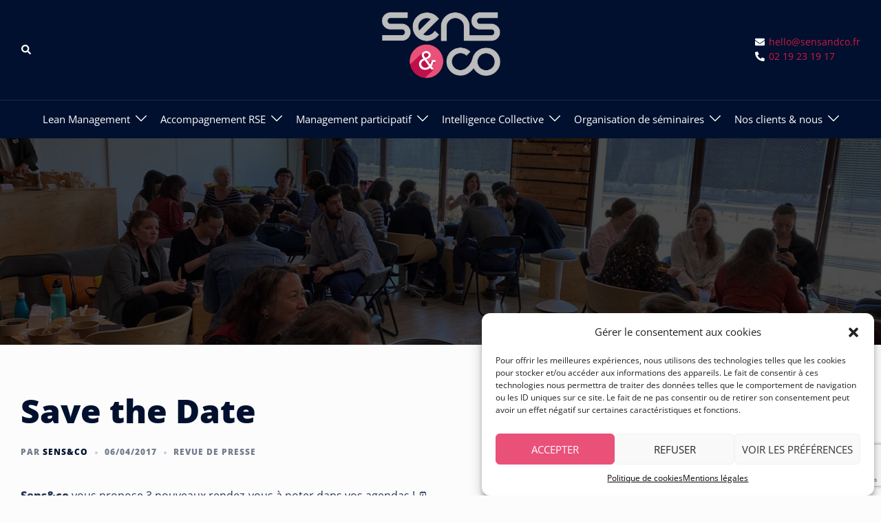

--- FILE ---
content_type: text/html; charset=utf-8
request_url: https://www.google.com/recaptcha/api2/anchor?ar=1&k=6LeMj40UAAAAANlBaXt4e0sI9_suTDhy47dnHslG&co=aHR0cHM6Ly93d3cuc2Vuc2FuZGNvLmZyOjQ0Mw..&hl=en&v=TkacYOdEJbdB_JjX802TMer9&size=invisible&anchor-ms=20000&execute-ms=15000&cb=119mccq9ypd
body_size: 46353
content:
<!DOCTYPE HTML><html dir="ltr" lang="en"><head><meta http-equiv="Content-Type" content="text/html; charset=UTF-8">
<meta http-equiv="X-UA-Compatible" content="IE=edge">
<title>reCAPTCHA</title>
<style type="text/css">
/* cyrillic-ext */
@font-face {
  font-family: 'Roboto';
  font-style: normal;
  font-weight: 400;
  src: url(//fonts.gstatic.com/s/roboto/v18/KFOmCnqEu92Fr1Mu72xKKTU1Kvnz.woff2) format('woff2');
  unicode-range: U+0460-052F, U+1C80-1C8A, U+20B4, U+2DE0-2DFF, U+A640-A69F, U+FE2E-FE2F;
}
/* cyrillic */
@font-face {
  font-family: 'Roboto';
  font-style: normal;
  font-weight: 400;
  src: url(//fonts.gstatic.com/s/roboto/v18/KFOmCnqEu92Fr1Mu5mxKKTU1Kvnz.woff2) format('woff2');
  unicode-range: U+0301, U+0400-045F, U+0490-0491, U+04B0-04B1, U+2116;
}
/* greek-ext */
@font-face {
  font-family: 'Roboto';
  font-style: normal;
  font-weight: 400;
  src: url(//fonts.gstatic.com/s/roboto/v18/KFOmCnqEu92Fr1Mu7mxKKTU1Kvnz.woff2) format('woff2');
  unicode-range: U+1F00-1FFF;
}
/* greek */
@font-face {
  font-family: 'Roboto';
  font-style: normal;
  font-weight: 400;
  src: url(//fonts.gstatic.com/s/roboto/v18/KFOmCnqEu92Fr1Mu4WxKKTU1Kvnz.woff2) format('woff2');
  unicode-range: U+0370-0377, U+037A-037F, U+0384-038A, U+038C, U+038E-03A1, U+03A3-03FF;
}
/* vietnamese */
@font-face {
  font-family: 'Roboto';
  font-style: normal;
  font-weight: 400;
  src: url(//fonts.gstatic.com/s/roboto/v18/KFOmCnqEu92Fr1Mu7WxKKTU1Kvnz.woff2) format('woff2');
  unicode-range: U+0102-0103, U+0110-0111, U+0128-0129, U+0168-0169, U+01A0-01A1, U+01AF-01B0, U+0300-0301, U+0303-0304, U+0308-0309, U+0323, U+0329, U+1EA0-1EF9, U+20AB;
}
/* latin-ext */
@font-face {
  font-family: 'Roboto';
  font-style: normal;
  font-weight: 400;
  src: url(//fonts.gstatic.com/s/roboto/v18/KFOmCnqEu92Fr1Mu7GxKKTU1Kvnz.woff2) format('woff2');
  unicode-range: U+0100-02BA, U+02BD-02C5, U+02C7-02CC, U+02CE-02D7, U+02DD-02FF, U+0304, U+0308, U+0329, U+1D00-1DBF, U+1E00-1E9F, U+1EF2-1EFF, U+2020, U+20A0-20AB, U+20AD-20C0, U+2113, U+2C60-2C7F, U+A720-A7FF;
}
/* latin */
@font-face {
  font-family: 'Roboto';
  font-style: normal;
  font-weight: 400;
  src: url(//fonts.gstatic.com/s/roboto/v18/KFOmCnqEu92Fr1Mu4mxKKTU1Kg.woff2) format('woff2');
  unicode-range: U+0000-00FF, U+0131, U+0152-0153, U+02BB-02BC, U+02C6, U+02DA, U+02DC, U+0304, U+0308, U+0329, U+2000-206F, U+20AC, U+2122, U+2191, U+2193, U+2212, U+2215, U+FEFF, U+FFFD;
}
/* cyrillic-ext */
@font-face {
  font-family: 'Roboto';
  font-style: normal;
  font-weight: 500;
  src: url(//fonts.gstatic.com/s/roboto/v18/KFOlCnqEu92Fr1MmEU9fCRc4AMP6lbBP.woff2) format('woff2');
  unicode-range: U+0460-052F, U+1C80-1C8A, U+20B4, U+2DE0-2DFF, U+A640-A69F, U+FE2E-FE2F;
}
/* cyrillic */
@font-face {
  font-family: 'Roboto';
  font-style: normal;
  font-weight: 500;
  src: url(//fonts.gstatic.com/s/roboto/v18/KFOlCnqEu92Fr1MmEU9fABc4AMP6lbBP.woff2) format('woff2');
  unicode-range: U+0301, U+0400-045F, U+0490-0491, U+04B0-04B1, U+2116;
}
/* greek-ext */
@font-face {
  font-family: 'Roboto';
  font-style: normal;
  font-weight: 500;
  src: url(//fonts.gstatic.com/s/roboto/v18/KFOlCnqEu92Fr1MmEU9fCBc4AMP6lbBP.woff2) format('woff2');
  unicode-range: U+1F00-1FFF;
}
/* greek */
@font-face {
  font-family: 'Roboto';
  font-style: normal;
  font-weight: 500;
  src: url(//fonts.gstatic.com/s/roboto/v18/KFOlCnqEu92Fr1MmEU9fBxc4AMP6lbBP.woff2) format('woff2');
  unicode-range: U+0370-0377, U+037A-037F, U+0384-038A, U+038C, U+038E-03A1, U+03A3-03FF;
}
/* vietnamese */
@font-face {
  font-family: 'Roboto';
  font-style: normal;
  font-weight: 500;
  src: url(//fonts.gstatic.com/s/roboto/v18/KFOlCnqEu92Fr1MmEU9fCxc4AMP6lbBP.woff2) format('woff2');
  unicode-range: U+0102-0103, U+0110-0111, U+0128-0129, U+0168-0169, U+01A0-01A1, U+01AF-01B0, U+0300-0301, U+0303-0304, U+0308-0309, U+0323, U+0329, U+1EA0-1EF9, U+20AB;
}
/* latin-ext */
@font-face {
  font-family: 'Roboto';
  font-style: normal;
  font-weight: 500;
  src: url(//fonts.gstatic.com/s/roboto/v18/KFOlCnqEu92Fr1MmEU9fChc4AMP6lbBP.woff2) format('woff2');
  unicode-range: U+0100-02BA, U+02BD-02C5, U+02C7-02CC, U+02CE-02D7, U+02DD-02FF, U+0304, U+0308, U+0329, U+1D00-1DBF, U+1E00-1E9F, U+1EF2-1EFF, U+2020, U+20A0-20AB, U+20AD-20C0, U+2113, U+2C60-2C7F, U+A720-A7FF;
}
/* latin */
@font-face {
  font-family: 'Roboto';
  font-style: normal;
  font-weight: 500;
  src: url(//fonts.gstatic.com/s/roboto/v18/KFOlCnqEu92Fr1MmEU9fBBc4AMP6lQ.woff2) format('woff2');
  unicode-range: U+0000-00FF, U+0131, U+0152-0153, U+02BB-02BC, U+02C6, U+02DA, U+02DC, U+0304, U+0308, U+0329, U+2000-206F, U+20AC, U+2122, U+2191, U+2193, U+2212, U+2215, U+FEFF, U+FFFD;
}
/* cyrillic-ext */
@font-face {
  font-family: 'Roboto';
  font-style: normal;
  font-weight: 900;
  src: url(//fonts.gstatic.com/s/roboto/v18/KFOlCnqEu92Fr1MmYUtfCRc4AMP6lbBP.woff2) format('woff2');
  unicode-range: U+0460-052F, U+1C80-1C8A, U+20B4, U+2DE0-2DFF, U+A640-A69F, U+FE2E-FE2F;
}
/* cyrillic */
@font-face {
  font-family: 'Roboto';
  font-style: normal;
  font-weight: 900;
  src: url(//fonts.gstatic.com/s/roboto/v18/KFOlCnqEu92Fr1MmYUtfABc4AMP6lbBP.woff2) format('woff2');
  unicode-range: U+0301, U+0400-045F, U+0490-0491, U+04B0-04B1, U+2116;
}
/* greek-ext */
@font-face {
  font-family: 'Roboto';
  font-style: normal;
  font-weight: 900;
  src: url(//fonts.gstatic.com/s/roboto/v18/KFOlCnqEu92Fr1MmYUtfCBc4AMP6lbBP.woff2) format('woff2');
  unicode-range: U+1F00-1FFF;
}
/* greek */
@font-face {
  font-family: 'Roboto';
  font-style: normal;
  font-weight: 900;
  src: url(//fonts.gstatic.com/s/roboto/v18/KFOlCnqEu92Fr1MmYUtfBxc4AMP6lbBP.woff2) format('woff2');
  unicode-range: U+0370-0377, U+037A-037F, U+0384-038A, U+038C, U+038E-03A1, U+03A3-03FF;
}
/* vietnamese */
@font-face {
  font-family: 'Roboto';
  font-style: normal;
  font-weight: 900;
  src: url(//fonts.gstatic.com/s/roboto/v18/KFOlCnqEu92Fr1MmYUtfCxc4AMP6lbBP.woff2) format('woff2');
  unicode-range: U+0102-0103, U+0110-0111, U+0128-0129, U+0168-0169, U+01A0-01A1, U+01AF-01B0, U+0300-0301, U+0303-0304, U+0308-0309, U+0323, U+0329, U+1EA0-1EF9, U+20AB;
}
/* latin-ext */
@font-face {
  font-family: 'Roboto';
  font-style: normal;
  font-weight: 900;
  src: url(//fonts.gstatic.com/s/roboto/v18/KFOlCnqEu92Fr1MmYUtfChc4AMP6lbBP.woff2) format('woff2');
  unicode-range: U+0100-02BA, U+02BD-02C5, U+02C7-02CC, U+02CE-02D7, U+02DD-02FF, U+0304, U+0308, U+0329, U+1D00-1DBF, U+1E00-1E9F, U+1EF2-1EFF, U+2020, U+20A0-20AB, U+20AD-20C0, U+2113, U+2C60-2C7F, U+A720-A7FF;
}
/* latin */
@font-face {
  font-family: 'Roboto';
  font-style: normal;
  font-weight: 900;
  src: url(//fonts.gstatic.com/s/roboto/v18/KFOlCnqEu92Fr1MmYUtfBBc4AMP6lQ.woff2) format('woff2');
  unicode-range: U+0000-00FF, U+0131, U+0152-0153, U+02BB-02BC, U+02C6, U+02DA, U+02DC, U+0304, U+0308, U+0329, U+2000-206F, U+20AC, U+2122, U+2191, U+2193, U+2212, U+2215, U+FEFF, U+FFFD;
}

</style>
<link rel="stylesheet" type="text/css" href="https://www.gstatic.com/recaptcha/releases/TkacYOdEJbdB_JjX802TMer9/styles__ltr.css">
<script nonce="9NfjA_IFsveTomRr9w7koQ" type="text/javascript">window['__recaptcha_api'] = 'https://www.google.com/recaptcha/api2/';</script>
<script type="text/javascript" src="https://www.gstatic.com/recaptcha/releases/TkacYOdEJbdB_JjX802TMer9/recaptcha__en.js" nonce="9NfjA_IFsveTomRr9w7koQ">
      
    </script></head>
<body><div id="rc-anchor-alert" class="rc-anchor-alert"></div>
<input type="hidden" id="recaptcha-token" value="[base64]">
<script type="text/javascript" nonce="9NfjA_IFsveTomRr9w7koQ">
      recaptcha.anchor.Main.init("[\x22ainput\x22,[\x22bgdata\x22,\x22\x22,\[base64]/[base64]/[base64]/[base64]/[base64]/[base64]/[base64]/[base64]/[base64]/[base64]/[base64]/[base64]/[base64]/[base64]/[base64]\\u003d\x22,\[base64]\\u003d\\u003d\x22,\x22YsOUwogzQHzCnsOrwofCiX/DpsOFw4DCkcKCcmRMazfCtSTClsK8NzjDhhnDoxbDuMOFw7RCwohPw7fCjMK6wrvCgMK9cmnDtsKQw516KBw5wqEMJMO1FcKLOMKIwqhQwq/Dl8OLw4ZNW8KZwo3DqS0twoXDk8OcecKOwrQ7R8OFd8KcPMO0ccOfw7rDpk7DpsKqNMKHVxHCjh/Dlmwrwpl2w7/DsGzCqFbCi8KPXcOWfwvDq8OcDcKKXMOqJRzCkMO8woLDolddA8OhHsKHw4DDgDPDq8OVwo3CgMK9fMK/w4TCssO8w7HDvDUYAMKlScOcHggrUsO8TAPDkyLDhcK7VsKJSsKDwrDCkMKvGyrCisKxwovCvyFKw7/Co1A/dMOkXy5kwqnDrgXDncKWw6XCqsOfw6g4JsO8wpfCvcKmJMOcwr82wqPDrMKKwo7CvsKpDhUxwpRwfH/DmkDCvlHCjCDDunrDpcOATjYxw6bColTDiEIlYzfCj8OoM8OJwr/CvsKDLsOJw73DrsOhw4hDeF0mREcYVQ8Uw6PDjcOUwr/DmHQiUiQHwoDCkDR0XcOqR1pseMOqOV0ORjDCicODwrwRPXnDknbDlUHCqMOOVcOQw5kLdMO2w5LDpm/[base64]/CpHbCjzwPwr3DoTfClcOEfEnCmcKebE7CkcKOB3BXw63DsMO/wrPDr8OwIE0LecKHw5heB21iwrcTNMKLe8Kew7JqdMKnBAEpY8ODJMKaw7jCrsODw40feMKOKDDCtMOlKzrCvMKgwqvCjk3CvMOwC0ZHGsOKw7jDt3szw6vCssOOccO3w4JSGsKVVWHChcKWwqXCqxbCmAQ/[base64]/[base64]/ClGTDv1BZccOSZsKNBsO6IMKAD8Kvw444wqUPw4XCgsOTUTl6SMKRw6LDr1vDjWNTAcKrNDULI0zDglIBFkHDsQvDmsOiw7zCpXpGwq/Ci009ckJ0fsOWw5gew6Nxw4tnCHrChUkvwr1uRGXCqwfDlzfDgMOJw6LCsRRyD8K5wobDoMOGAwFAdgNFw48zUcOIwrTCtwxXwqBDbS8fw4BUw67CrRw/fSoSwo9qWsOKKMK+wprDncKVw7FRw6LCmxfDu8Krwqs/CcKJwoRfw4t8Pnl5w7ESX8KqPRbDlsO4GMOPSsKAFcOsDsOYcDzCiMOOM8OWw5kVMwsYwpfClXPCpj3DuMORLw3Dg1cZwoljGsKcwrwMw5toTcKyN8OOKxkTHFAnwp06wpnDnTzDsQA7wqHCsMKWXSMnC8OkwpjDlgY5w4Q/I8Otw7HCn8OMwq/ClEfCkVhaeV8DA8KRAcKlZ8O+b8Kuwo1hw6ATw5ogbsOdw69tPcOIVHxPGcORw4kxw7rCtS0yFwdiw41xwpHCiDBIwrHDicObDA87AcKUMQTCsA7CjcKOV8KsA2HDtSvCrsOGQcKVwodHwp/ChsKqOUjCrcOWXnxzwoEiQR7DkVHDmhTDvFnCtHR3wrd/w5d5w4thw7cdw5DDsMKpaMK2SsKvw5jCjMK6woxPNMKXCDzCmcOfw5zCp8KEw5hOIzLDnWjCtMK5aRNaw4bCm8KAKy/Dj0rCtm8Ww4zCh8OaOw9KaxwDwqQmwrvCmTQqwqNTU8ONwpFlw4IQw47Dqy1Nw6Rrwq7DhFN4G8KtPsO6DmbDj0FkaMOvw71bwpTCmT1Zwo0Jwr42c8Oqw7xkwofCoMOYw7g9HEHCu3PCgcOJRXLDr8OVPFvCucKRwpooW1YPFiptw5k/[base64]/CqnrDrjPCp0LDknouehvCrH7DhnRvZcOdwq8LwoVXwocgwopKw4dSZcO4dTvDkktMEsKew7sgZgRZwqdKPMK1w7FWw4zCs8K9wphFCcKVwrIBD8Odwq/[base64]/DhcKjw682w7NbPxodw5Nnw6rCoMKuOB5AF2zDlW3Cl8KkwpDDsg8yw6obwojDrBbDksK2w5rCnlhIw4dww50vYcK+wo3DlCHDtnEWantGwpHCiD/DkAnCuRVqwrPCn3XCqkk1wqonw4fCuDbChsKETcKswr7DlcOMw4wcBzJxw75xPcOuwq/CsGTDpMOWw70VwqjDnMKyw6bCjxxuwoLDowlBZ8O3NDd9wqTCl8Osw6vDlgdeX8OmA8O9w7Vcd8O9bSlfwqkIOsOxw4oIwoEUw5PChB05wqzDl8O7w4vCucOLcFo9CsOoIDbDsXLDuiZ+wqbCscKDwqrDvBjDoMKiIh/[base64]/woHDusOpw4PCr1rCp8KeQ3tiw4fDvXLCgW3Dsm/[base64]/Dm8Oqw7J5DVJJwpDDvsKPw4xaVC9Rw6vCrVjCsMOqUcKhw6XCtQJGwoljwqIgwqvCqsKlw7hgchTDrBHDryfCscOeT8OYwq8Nw7/CocO3AQXCiUHCkGrCiRjCscK5R8O5ccOiKXPDk8O4w6nChMOUVsKhw6TDmcO4d8K1N8K7O8Oiw5RFGMOYFsK5w7XCgcKQw6cpwoljw7wsw78nwq/[base64]/CvHzDjcOQwobCsGJufh4Cwr9GwojCnwTDqlHCrQZgwq/[base64]/CkcOkw5sSw5FnL8OtwqjDlMK9GcO3wp/CrW/DjlPCisOmwpHCmkttGVNJwq/[base64]/Cu24Fw6vDkADCslAaAsOMw4bCqMKYw7bCiBM4BMO+P2srw75Aw6bDnTDCtMKyw74Qw5zDjcOzIsO/EcKSbcK6U8Oow5YsYMOlNkk+XMKywrLCpsOhwpXCrsKawpnCpsOlAmFADlDDj8OfT21VWhg4Vx1aw5bDvcKbF1fDqcOFG0HConVyw4sQw7vCo8KRw6l4JMK8wp8fdEfDisOLw7ICO0TDn1JLw5jCq8Krw7fCtz3DuFHDocKjw4o/w4w+Pyg/w43DpgHCncKVw7tUw6vCl8KrTsOowrURw75pwp/DmUnDt8OzCHvDl8ODw6TDrcOpQcKAw6tGw7AFP3RkbjcmID7Du3pfw5ATwrfDksO7w5jDl8OFcMOew7QGMsKCT8K2w53ClTA2NxbCiWXDhAbDscK5w4rDjMOLwr9/w5QnYh/Drw7CvgjCvB/DnsKcw5NvDcOrw5JCRMKeaMOuBMOHw73Cs8Kww5wMwqNIw5/DtQo/w5ASwr/Dji52a8Ose8OGwqPDksOcUAc5wrLDjQtNejBePSjDksKYesKgbgwIQsKtesKlwq3Cj8O5w4DDgMK9TDbCn8KOfcOjw6PDksOCS13CsWgiw47CjMKnRzLCg8OIwozDhn/Cs8O7cMOQecO4cMKWw6vCh8OqLsOGwoUiw5ZgPMKzwrhDwr9LanBnw6Uiw5fDlMKLwr9pwp3DsMOqwp9OwoPCun/[base64]/[base64]/worDvA0iw6PCowPCpcOgw5QZbQ8TEMKMPUTDgsKfwokubDXCp3hxw4jDiMO5Q8OWOyrDuQATw7xEwqUuNsK+FMOUw6vCmcOzwrBUJA1YXXXDihHDgSTDrMOkw5V6d8KPwprDrVUlIl3DkGTDmsK+w53Dgi49w7fCi8KHNsOOBBh7w5DChD5dwqg0ZsO4wqjCli/Cn8KowpVtNMO8w6nDhQzCmDHCm8KHEwp5woUIO3NfQcKfwrEsAwvCtsO3wq8/[base64]/[base64]/[base64]/[base64]/[base64]/Cl8Ofw43Cp8OmbsO5Q3LCjsKJTwIYw6IETgnDmSPCj3cKT8OvbQXCsUfCrcKBwoPCq8KvTGgwwqLDmsO/wpobw7luw5LDrgfDpcKHw7B2wpZ6wrBuw4V2NsK6SnrDksKhw7HDmsO8PMOYwqLCu24ULcOQcnLCv0dNccK8DMOvw5BhWFV1wocoworCisK7R37Dt8OAG8OHAsOKw7jChDB/dcKewphPCljChDjCoDDDnMOfwqNlA3zClsO/wq7CtDJKcsOAw5nDjMKeSkPDjsOWwpQFGzJiw60xwrLDt8KPG8Ogw6rCs8KRw5ogw55NwpEkw6rDqcO0acOoTwfCpsOoRGIbH0jCpx4wZQjCgMKscsKqwpINw6hkw4lKw43CqMKLwp1qw6nClcKvw7Z/w4vDlsOCw5glfsODA8ObVcOxDFAvA0HCoMONLcOiw7HDhcK/[base64]/CtCVoW8OaJTnCjV47w4Z2TVnCtcKrw5EHwoLCo8KxJ2oJw6x6RAZpwp8EIsOMwr9KesOew5DDsB5wwpvCv8Kmw7FgcVQ/KcOECmhHwrkzLcKowpPDoMKAw6xNw7fDt0dRw4hjw4BZMB8WLsKvVGvDgnHCvsONw6VSw5l9w7ECICtERcKgIF3DtcKsT8Kqeh5bSGjDiVFyw6DDv3txW8KTw540w6NVw704w5BfR0M/[base64]/ChjlPEzDClsOHw555dcKAw6XDhsKjw7XChVATwqx5YgUWTGgmw5BrwotHw7xZfMKFTMO9w77DhXpBAcOrw5XDlsOeMGcPw5jCvlDDrVLDlh7CvMKaQgZaC8OxS8Otwptww7/ChH7Cu8OWw7bCtMOzw5sVYURsbsOHdAjCv8OHcgkJw7snwq/Di8Kdw5HDqcObwrnCnxFmw4nClsOhwpxQwp3Dih9Sw7nDmMO2w4gWwqlNP8KHDMKVw6TDlHgnHnEgw43DhcKzwr7Dr1jDom3CpDHCiCvCrS7DrW8cwoAhUBDCq8Kmw77Dl8KrwqFTQjXCn8KdwozDvUtNecKuw7nCr2N8wodZWncgwqZ+BmLDr1UIw54dB2l7wo/Cu1sgwohHQsK9bUfDuG3ClMKOwqLCjcKELsKowoowwqfDosKswrd2DsOfwr/[base64]/anZ7wpxuwrzDrsKULMKgwqUQw7LDncKnwq7Dkkd5AsKtwqzCo17DhsOEw7xPwoV2wo/[base64]/DmF8lJ8OHw6/DijfCvX5Uw6jCigI0w77CnMOfeMO2fMO2w6PClV4kbxDDuFBnwpZRYR3Csxg/[base64]/wpzDqBjCrQszEGnDpysULsOqwr7ClzXDtcK5By7Ck0B9NQ4DUMO/Qj7CosOBwqA1w5kAw50PD8KCwoTDgcOWwojDjBnCiGk3D8KAGsOoTnTCm8OvOBYDcsKrAT1fAm3DqMO4wpnDlFrDnMKjw5cMw484wr4Wwog8RnPCisOGZsKrEcO9WsKYQcKlwrUZw41bQQADTxE5w5TDlWHDj2dZwpfDt8OXdy8hBxHDscKzEhdmE8K4Ln/Cg8KBASIvwphnwr/CucOuT1fCpyHDksKSwobCqcKPHkbCqnvDrknCmMOUBn7DrgchChXCsChNwo3Cu8OtZy3CuDc+w7jCp8K+w4HCtcOmaEBGVxk2OMOcwpgmKsKpQz93wqE9w77CpW/DhsOyw5FZXGYDw517w6AVwrLDklLDrsOSw54Swo9xw6DDu2RzKkrDvHvDpG5/ZDtaX8O1woVLa8KJw6TCrcKuMMOAwonCoMOYLj9+MijDicOzw4BXQSDDuGI6H39bOsO2USrClcO0wqkFRgAYdCXDlsO+LMK8M8OQwq7DucKkKHLDt1bCjBUDw6XDqcOmXWTDojFZZDnDrRZywrQiP8OMFSLDnB/Dv8KJDmQyFQDClBorw5MfeEUlwq1dwq8WPErDvsO7wrXDilQYT8OTMcK1Y8OHbm1KP8KWNsK/wp4jw7HCrD1CPRLDjBk7KMKJEUR+IAU5H3INPBTCvxTDtWvDkScvwpMiw5VYG8KHNVIICsK/[base64]/[base64]/Ch8K6RSJDdhnCvsKqLcOUwqo9VcKBwq7CpDzCkMKqBsOmIzzDjFUlwp3CvQfCsWgvR8K8woTDnxDDqcOdCcKGVHIgecOCw6gsIgLCozvCs1JjIMOmNcOEwpHDvAzDqsOHXhPDqDXCjmEpZcOFwqrCvgLCmzjCr1XDm0PDjz3CsxpKXB7Cv8KvXsOEwp/CgMK9FCBCw7XCiMOJw7VsCUlKLMOXw4NqNcKhwq9sw6/Cj8K4EWdYwqjCuSAww6nDl0ZtwociwrNmR1/CgcOOw77CjMKrXTDCg0HDu8KxC8Oow4RPAWzDk3/DnU4fHcOQw4VUesKlGwnCplzDnAMUw60RHynClcOywoI8wo/[base64]/[base64]/[base64]/Cu8OxwoLCuDowSR7Dk8Klw4xrVEZPEMKIGCNLw4F9wqwRRE/DisOnB8OlwohZw658wpdkw4ttwoI0wrTCpnXCuDgQRcOkWEUMbMKRMsOsAFLClAoOc08fFVktEcKcw45Zw68aw4LDmsOjL8K2BcOLw4TCmMKaaUvDlcKYw5TDiwQ/wotrw6TDqcKxMcKgBsO/[base64]/N8OMHcOlJMO2NHcgfSvCsT7Cq8K8GGAbw7lywoXDtRQgPVfCsEZwI8OlPsOjw6HDpMOSwpXCnATClirDuV9tw6LCiSjCt8Ktwq7DnQvDvsK8wphDw7FUw6Mcw6EFCT7CrjPDvGIhw7XClT9AJ8OqwrkywrZrDcOBw4DCjMOTZMKVwoXDpQ/CshrCmQ7DusKgM38OwqVtA14+wqHDsFIxA1XCncK9TMKPFW/CocOSDcOND8Khc2bCoSDCvsOHPXY7bsOMXcOBwrbDsj/DgEwFwrjDpMOoeMOjw7HCr1vDi8Ovw6vDrMKCCsO+wqrDoiQSwrdfF8KVwpTDgXFHPnvCnQUQw5PCusKhIcOjw5bDk8ONNMK2w7csd8OvRsOnDMOxJHwewpxYwqh8wqRWwoLDvkRowqlTYU7CmF4fwp/DmsOyOykzQn1Zdz3DusO+wpzDmh5dw6wiPxZqAFRKwrBnd1IqI2EOE0zCjhIew67CshXCj8KNw7/CmntNJkMVwo7Dpl/DucOFw6RywqFzw7fDrcOXwpUDD1/Cu8KHwq4NwqJFwpzCtMKww6TDjEBJVQItw5dfG2AmYy3DvMKAwqp2SWISfU5+woLCk0rDsmnDlirClXzDhsKfex4Gw6PDpRp7w5/Cl8O3MjPDicOnQMKzwpBDHsK8w6ZpPAXDsl7CjmPCjmJ/wqpjw58AQ8Kzw40nwp5CEkIFw7LChhXCm0Iyw4BkPhnCs8KQSgYZwrAKe8OkVMO6wpvCpsOOYE9Ow4ZDwrM+GsOMw4cyJ8Ojw7hRb8K/wrZHZ8KVwo0rGcKfP8OXG8K/[base64]/[base64]/[base64]/[base64]/w6JGw5zDiS8MT8KJSsOSOUIIUFNSPmIcawvCtUbDiwvCucKowpkEwrfDrcOSdkccdRh9wpZSIsO/[base64]/CnkpVZsO1wpkPS2xNMi/Ck8Ozwq8yEMKqIcOYdhlOw4BnwrDClyjCjcKaw4TDkcKSw5rDggYcwrXCq1QUwqjDh8KSb8Krw7rCvMKaW2zDo8KETsK5IsKuw5NlBcOna0HDt8KEIBTDusOTwo/DssOZMcKYw7bDiGPClMOfZcKCwrUxG33DmsORFcOGwqhhwpZRw4UrDsKXUmxqwrZKw7Q+PMKXw6zDq2YuUsO+GShqwr/[base64]/[base64]/Cnj1zw73DuzUbIyJHUifCocK1wrYgw7jCrMKOw55dw4XCsVEPw71TVMKveMKtNsKawp3Dj8KkDiTDllwtwrNswoY4wr1Dw58GJcKcworCtgNxCMOTNErDi8KiEiTDuWVuVHTDkAjChhrCr8KAw59qwpBSaBLDszsVw7jCisKzw4lQS8KJSRHDvj3DocO/[base64]/[base64]/CmFLDocKOw7gnfgBZwrcNwrvCtsK7YsO7wpHDkMK9w5kCw7TCusKBwrk0IcKJwqorw67DlCEJV1oew7/DviUUw4rCu8KRFsOlwqgeIsOSesONwpIvwpjCpcO7wpLDtkPDrkHDgnfDhC3CtcKYckzDoMOsw6NDXQvDiBHCi0nDnRfDsl4ewo7Dp8OieE4rw5Imw7vClsKQwo1mEsO+SMOYw4pFwpknRsOnw6fCiMOZw7Z7VMONGwrCijnDo8KIe2HDiCt4D8OJwoo/w5XCisK6Fy7CoQYEOcKOdMOkDgEPwqAsGsOaOsOsT8KTwo9YwqRvasO8w6YgdSJawolJTsKKw4Jiw7h0w7zChVh0JcOswqQZw4AzwrrCs8OrwqLCosO2KcK/fhl4w4NtYcOewoDCoxPCk8KBwqbDusKhBj/[base64]/ChsOoSRDCrSjDiXgiHsOzw6vCp8Ogw5NRw4gMw4g0dcKyTMK+b8Kdwo0kVsK2wrQ3MynCtcK6cMKVwqfCkMOgAsOREmfDtQMWw4gxCgzCmDRgPcKOwqXCvFPDkgchCsOZVDvCsDbCosK3N8O6wo/[base64]/IU99Z8OBwoXCpMK0PcOCw5xmw4gwwoRyN8Oqw7fCi8OSw4/[base64]/DvsOiFsOow6nChg1vw5QSJ8KRMQp3UsOjw5UiwozDnGJfYMKuAxpzw4LDscKnw5nDhcKBwrHCmMKDwqoAE8KlwpxTwrjCnsKIHR8+w5DDnsK+wq7CpcKyTcKww4sTNHo6w5pRwoJ7JChYw40kDcKnwpMJFj/CuwNgaVPCm8KLw6bDpsOzw45jDkPDuCnCkT/DhsOzFSzCuCLCosKnw7Nmw63DkMObWMKcw7YaBRQnwrrCisOZJx5nOcKHdMKoDxHCp8KFwrI5MMOGCG0Ew7jDvcKpE8OGw5/[base64]/[base64]/ClwZsw45pA8Oaw6FSB23ChQ9fRcOkwr7DmsOyw77CjSx1wp49CTfDjRPCsXbDvsOyeBkRw47DnMK+w4/[base64]/DocOFwo5Hw53DkMKnw4TCl8Ouwr/CiirCh2EZH3dXw5bCjsO/[base64]/w6LCgsOrFgbDmRLClMKcw43DlSDDiHIiSsOIPSDDjk3CkcOVw5scOcKGaSsFR8Kiw7XCki3Dt8K5WMOaw7bDlsK4wqEjQBPCkFnDmQI0w6B9wp7DicKmw4XCmcKrw4rDnipbbsKWXWsEYHjDp1JiwrnDuFPChmDCrsOSwohQw6YoMsK8esOkTsKAw59pBjbDqMKrw61/XsO4RTTCqMKvwoLDkMOeUDbClmsEYsKHw6fCm1HCh37CmCfCgsKQMMOsw796PMOCWBYFGMOlw57Dm8KkwqhFe2XDvsOHw5PCp0jDpEDDhXcHZMOOdcO9w5PCsMKMwpjCqyXDkMKaGMKGDnbCpsKCwq1kHFHDpB/[base64]/[base64]/[base64]/CkBTDlsKKZ8KoWG9pPgNEZsOAKsKjBMK5YjcUwpDCmCzDrMOaccOWwo/Co8K3w6l6dMOmw57CpgDCqsOSw7/DqgYowo1Cw4/DvcKMwq/Cuz7DjR8hw6jCu8K+w69fw4bDnz9Nw6LCv3gaZcOBMsKwwpZDw7lzw6DDrMOXGQFXw4tUw6/CjTjDg3PDjUHDhkQAwpt4RMKwdE3DoAQxVXIQR8KgwpDCsk1uwoXDjsO4w5TDln1UPGMYw4nDgGTDgX4PBQpBb8KDw50DZ8Ohw7/DmQIROcOOwq3DscKpbMOJJ8OkwohZTMONAw9qU8Oiw73CpMKzwoRNw6A7XF3CqiDDo8Kuw6jDiMO+KAdCfGcJAErDgBbCoT/DiRJnworCjUfChSnCmcKow54dwpkLMmFGJ8OPw5XDj0QewoXDv3MEwoLDoBElw4Ugw6ddw48bwrLCrsOJPcOqwr9afW5Aw4PDhEzCvsKyQERKwoXCoAwyHMKPeRowBUlxPsOKw6HDrcKCZcKawrXCmRHClSTCr3U1w5nCtn/DhULDrcKNW1w0w7bCuBrDq3/DqsKSUm8vZMKRwq9nFwbCj8Oyw57ClcOJU8OBw45paw8FEDfCgADDgcO/EcKALGTCqlAKV8KpwqI0w6BbwpLDo8OawqnCp8OBG8O8QU7DmsO1wpTCoFF8wrQrFMKIw7lJAsOaP0vCqm3CvCwcCsK4cCLDu8KxwrLDvwPDsSLCvMK0RXBlwofCnyTDm1nCiDwyBsKaRsOaAn3DvsOCwobDtcK7cy7Cl3NwK8OnD8KPwqREw7DCl8OcH8OgwrbCvS/DphrDjm4Uc8K7bi0kw7vCixtEbcOcwrbDj1LDuSZWwo9Jwr4xL0/CqELDiXfDogXDu3fDlhnCjMOYwpQ1w4YGw4XCqk0bwqFFwpnCvn3Cg8K3worDmcKrRsOMwrltJDRcwpHCtcO5w7E2wo/CssKwOQDDlg/DoWrDmsOhdMOtw6s2w75ewr0uw5oBwpxIw6HDpcKEK8O8woDDgsKiFsKrR8K6bMK9C8O+w4XCrVk8w5saw4QIwpDDl2DDiXnCvhPDrmXDsgfChT5ZbB8XwobCjEzCg8K1E20aAFrCssKtSj/CtiPDoCHDpsOIw47DksOMDHnDtUx5w7IzwqVXwpZCwrJpSMKBFHRPDkvCl8Krw6ljw54JCsOKw7VIw57DqlPCu8K0aMKNw43Dh8KwD8KKwq/[base64]/CqA3DuMONwqoPw6vCjB/[base64]/J8KZdT52Cw/DlsO4w6VQwrdHTVMBw4/DhlrDlsKdw7/Cr8OCwqbCqsOUwrU1QMKNehzCqG3CgcKIw5s8E8KmflXCojfDrMOpw6rDrMKTZR3CgcK3PwPDpC1WfMOmw7DDu8Ktw7lTZUVeNxHDrMKnwrsLB8OlRGDDpMKoM1nDq8OtwqJgZsKhDcOxdsKBIcKXwpxBwo3Cil4FwqNHw4zDkQxfwqHCsHxBwr/DomJbD8OSwrJxw5LDnkrCmkYSwr/CqsK/w77ChMKEw7VaHFEmUlnCpEd8f8KATljDrcKMZwdWa8O4woMGXicQX8OKw6zDiUHDhMOxQMOxZsO/BMOhw6x4anotWRdof0RtwrTCsGAsE39Bw6x0w6UVw6vDvQZwchdfL1vCucKAw79lTx40MsOIwqLDiiTDs8K6IGjDpyF6Ij4VwoDCkBBywqklfWHCisOSwrHCiyDCuSnDjCUDw4PDksK/w5diwqxGUxLCkMKiw7DDkMOmVMOGB8Orwq1ww4oQVSTDiMODwrHDlzcsU13CnMOBXcKHw5RMwo3CjG5BT8O/YcKEbnDDnW48MDzDl1/[base64]/[base64]/wqLCtMKhw6BQF8K8wqTCq2JyG8O2RRvCqlfCoxo9woPCksKNMzRjwprDjxnCocKOO8OKw6BKwqIZw7peWcOFGcKKw6zDnsKqTjAmw57DrMKjw5gsKMOUw4/CvV7CnsOEw4ArwojDhMKIwqzCncKMwpTDmsKTw6dxw47DrcODT394YcKXwqXDosOAw7wnHhcKwot5bkPCkmrDisKGw5XCi8KPBMKhCC/DqXILwro1w7NSwq/CniPDtsOTShzDgXrDmcKQwrHDiBjDrQHCgsKswqdjGC3DqV0uwpkZw5Riw5ofIsOPEF5cw6/CksOTw4HCvw3DkQ3CnHTCmELCuBRmQMOtDUBuKcKpwojDtAA+w4DCtQ7DlsKpKcKaL0PCisKAw6zCpnjDuBsnw5rCijwTa29qwrhaMMO/HcKBw4TCt0zCpWDClMK9TcKAPiRLbjdVw4TCvMKfwrHDvmVGVRLDqBshLsO+dARWWhfDkknDliEUwqAlwosyVcKgwrl0w5INwrBkVsOAXXUDEyHCuxbCjhkpQ3tiBz/Dk8K1w5Mtw7jDicOAw51JwpXCscKxEF1gwoTClFbCrjZOTsOScMKrwoXChMKSwo7Co8O7T3zDjcO7JV3DqD1QR0Jtw61Xwq8mw4/Cp8KqwrLCo8KtwqEFXBjDoEIUw7/[base64]/CosK+MXXCu1NOwociw6sibsKDfBE3TcKrbHnDqRphwpUGwo7DoMOuSsKaP8Kmw7t2w7bCt8KXSsKAacKDVcKKJUIcwrzCr8OcEwDCs2vDssKHHXQ1dXA0BQfCnsOTHsOLw7F4O8KVw6ZcPFLCvQfCrVzCjVTCt8OiWB/Dr8KZL8KNw515TcK+Ck7Dq8KkPXwgAcKxExZCw7I2cMK6dxTDrsOXwpfCiwROWMKUREszwqYlw5DCgcOYBsKEbcOTw4B0w4LDjMOfw4vDtGAWGcOMw7kZwrfDhwIxw73DjGHClsOew5lnwpnDhwXCrGdDw50pbMOyw5/[base64]/XAPDh1tQbcKgwo/DlGIUa2NQWlrClWTCsjgowrcAF2jCpTTDh1pBHMOMw7rCkXPDvMOuXGhmw5xhcU9Pw7zDmcOCw7siwpEpw6xZwojDnz4/UA3CrWUhS8KTOcKxwp3DmD7DmRbDuj8HesKzwqFrKj3CkMO8wr7CsTLCscO+w6zDlktZGijDvjrDu8KwwrFawpPCt31NwqLDpUcFw7nDh2IcGMK2fMKNDcK2wpNLw7fDkMONECXDlVPDuWzCi07DnR3Dn2vCkTbDr8KzIMKpZcK/QcKrBwTCmV0aw6zDmFB1HUMjBjrDoVvDuTfDvsKZZHpMwosvwpZnw4nCv8KGPkBLw5DCg8Kzw6HDk8KNwqjCjsKlb13DgCYqKMKHwo7Dv0YKwrtRQEPCkwp7w5LCgMKOYDfCpcKaZMOZw7jDjhYTb8Orwr7CvSF9PcOTwps6w5YTw6fDkQTDuR0iHcODw6Mnw4M/w6QQWsOuTxTDlsK3w4Y/a8KyQsKuE1nDncK2BDMdw4QSw7vCucKaWAPCn8OvbsOzQMKFf8OtcsKVaMOewp/CvVZdwrNWfsO3OsKVwrtZw7V8XMO/[base64]/[base64]/ex0ewobDuzDCrMO8w6o2wqfCtmjDigM/UmnDpw/Con0pN2DDkSzCi8K/wqfCgcKMw7gnRcOkesO+w4/Dl3rCilvCnCPDsRnDoUrCjMOww7p4wpdjw7dDeyzCiMOewrPCqcKiw6nCkFTDmcKRw59DIA4awqIkw6MzFBvCqsO2wqoxw7VaNgvDp8KLSsKkLHZ/wrRJGUXCg8KfwqvDo8OeYlvCjAbCgMOYJsKbB8KBwpPCgMOXLX5Pw6/CpsK7HcK/EzXDoSXCksOSw6QtNmfDhyHCgsOdw5rDuEI6M8OFwpg5w6s3wrUGYAZrAw8CwoXDnkQvCcOWw7NFwrtaw6vCvsKIw7jDsXs6wpwQw4Q2VEx5woV0woA+wozDqwg3w5nCk8O9w7ZiVsKWA8OowoBOwqvCqR/DpsOOw5HDpcK7wrwmb8O5wrldccOcwq7CgMKLwpkdY8KzwrEswqjCtS/[base64]/w7Iaw5/CmMOmecKuM27DqRXDpcKyN8OyJcKzw6EWw5jCtgAnYsKxw58QwqFCwq5Dw4YJwq8Bwp3DmsKrV33DrFN4UBzCj0vDgC06QC8bwo4ow7PDo8OawqgJecKxNUIkP8OQSMKvWsK6wqRUwqdPYcO/UEJJwrHDisOAwoLDoD4JQzjCjkFbLMKsNVrCs1vCrlzCpsKSJsOAw43CosKIbcKlUFfCqsO1wrl5w7craMOgwo7DoTrCtMKhVw9UwpYywr3CiizDsybCo2xbwr5EGw7CoMOiw6TDqcKQSsOQwqPCuCDDnS9yYlnDuhYpcEt+wpvDgcKAB8Khw6okw5DCm3XChMO/BljCm8Opwo7CgGQCw4kSwqXCrzDDhsOXw7Raw793M13DhRfCn8OEwrYmw4bDhMKPwp7CicOfKh04wp3DtTFuJ2/CusKzDMKmM8Kvwr52QcK6J8KKw7sLMUl4HxtcwovDrHHCs2ECC8Kia2fDksOMAm/CtMK0FcO1w449LGLChAhQdTnDpExKwo1Wwr/Dnm5Iw6QFIcKrUGBvL8OZwpdSw64JT0xFIMKswoxpGcKqIcKJUcOMOzvCpMOawrJhw5DDv8KCwrPCrcOGFyjDgcKndcOmEMK7Xl/DuCHCr8OAw5nCnMKow6dAwq3Cp8OWw7/ChsK8byNrSsKXwplKwpbCmGR/JX/Dr3RUecOawprCq8KFwokMB8KFGsOzM8Kow6LCuVsTcMKGw6PDinXDpcKdeCwmwobDlTQ0QMOnbFjDrMK1wpoEw5F4w4TDpUJ+w5TCo8Kzw7LDo2hpw4zDgcOcBX0cwofCpsK3S8KbwpVOTE59w68RwoTDkVMiwqLChyF5ST/DuQ/CiznDp8KtIcO0wpcaXArCskzDky/CiBnDp3EewohywrhHw7HCnSfChT3CnA\\u003d\\u003d\x22],null,[\x22conf\x22,null,\x226LeMj40UAAAAANlBaXt4e0sI9_suTDhy47dnHslG\x22,0,null,null,null,0,[21,125,63,73,95,87,41,43,42,83,102,105,109,121],[7668936,351],0,null,null,null,null,0,null,0,null,700,1,null,0,\[base64]/tzcYADoGZWF6dTZkEg4Iiv2INxgAOgVNZklJNBodCAMSGR0Q8JfjNw7/vqUGGcSdCRmIkPMDGevKEBk\\u003d\x22,0,0,null,null,1,null,0,1],\x22https://www.sensandco.fr:443\x22,null,[3,1,1],null,null,null,1,3600,[\x22https://www.google.com/intl/en/policies/privacy/\x22,\x22https://www.google.com/intl/en/policies/terms/\x22],\x22ftpKQiHj64/Qc67UvJfgsvf5laGPzLJujuTkWAG6qGI\\u003d\x22,1,0,null,1,1763550074392,0,0,[234,213],null,[127,101,10],\x22RC-4K386kU0SP1LYw\x22,null,null,null,null,null,\x220dAFcWeA5cDn4fU753Cy_lTbbIMwxIlt15L9XAC28O0utlVJ5C_aW282huqCR4YjCIpkXQERrecY4GhlfnWRTylKpviAFPMbNUKQ\x22,1763632874285]");
    </script></body></html>